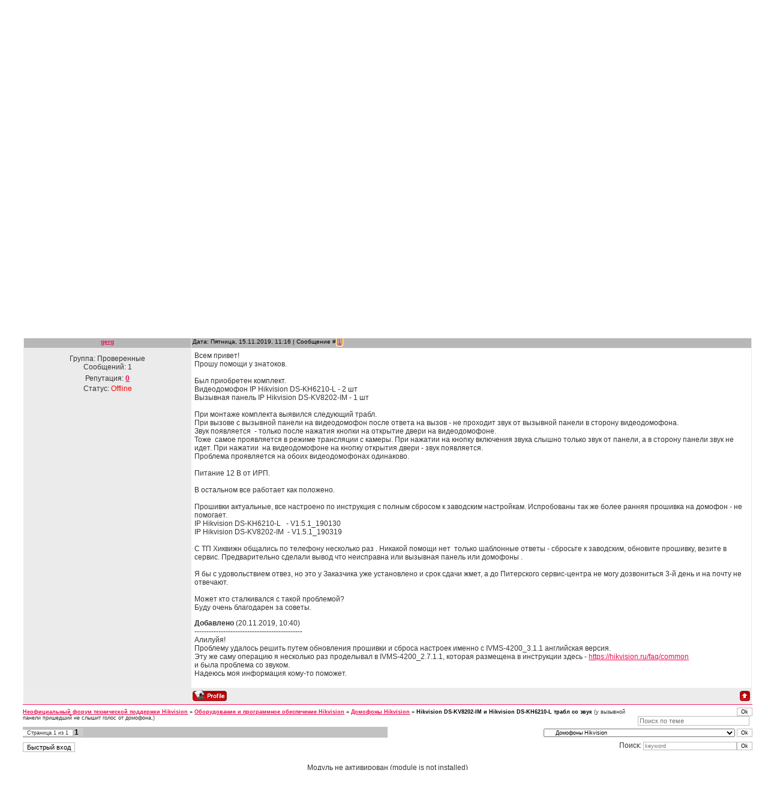

--- FILE ---
content_type: text/html; charset=UTF-8
request_url: https://www.hikvision.msk.ru/forum/30-4423-1
body_size: 8817
content:
<!DOCTYPE HTML PUBLIC "-//W3C//DTD HTML 4.01 Transitional//EN"  "http://www.w3.org/TR/html4/loose.dtd">
<html lang="ru">
<head>

	<script type="text/javascript">new Image().src = "//counter.yadro.ru/hit;ucoznet?r"+escape(document.referrer)+(screen&&";s"+screen.width+"*"+screen.height+"*"+(screen.colorDepth||screen.pixelDepth))+";u"+escape(document.URL)+";"+Date.now();</script>
	<script type="text/javascript">new Image().src = "//counter.yadro.ru/hit;ucoz_desktop_ad?r"+escape(document.referrer)+(screen&&";s"+screen.width+"*"+screen.height+"*"+(screen.colorDepth||screen.pixelDepth))+";u"+escape(document.URL)+";"+Date.now();</script>
 <title>Hikvision DS-KV8202-IM и Hikvision DS-KH6210-L трабл со звук - Неофициальный форум технической поддержки Hikvision</title>
 
 <!--U1METABASE1Z--><meta name="robots" content="index, follow">
 <meta http-equiv="content-type" content="text/html; charset=UTF-8"> 
 <meta http-equiv="content-language" content="ru">
 <meta name="Title" content="  оборудование Hikvision">
 <meta name="Description" content=", , , регистраторы, камеры, системы видеонаблюдения Hikvision">
 <meta name="Keywords" content=", , , регистраторы, видеонаблюдение, CCTV, камеры, IP-камеры, видеорегистраторы, Hikvision,
 IP-видеосервера, IP-видеокамеры, cкачать, програмное, инструкции, форум поддержки">

<meta name='yandex-verification' content='7b36f58d9d86de31'>
 <!-- 29bm-SUdprNVJVdeKgLe97Ke8nk -->
 <meta name="alexaVerifyID" content="29bm-SUdprNVJVdeKgLe97Ke8nk">
<!--Google --> 
 <script type="text/javascript">
 var _gaq = _gaq || [];
 _gaq.push(['_setAccount', 'UA-26250432-1']);
 _gaq.push(['_trackPageview']);
 (function() {
 var ga = document.createElement('script'); ga.type = 'text/javascript'; ga.async = true;
 ga.src = ('https:' == document.location.protocol ? 'https://ssl' : 'http://www') + '.google-analytics.com/ga.js';
 var s = document.getElementsByTagName('script')[0]; s.parentNode.insertBefore(ga, s);
 })();
</script>
<script type="text/javascript" src="https://apis.google.com/js/plusone.js">
 {lang: 'ru'}
</script>
<!--// Google --><!--/U1METABASE1Z-->
 <link type="text/css" rel="StyleSheet" href="/_st/my.css">

	<link rel="stylesheet" href="/.s/src/base.min.css" />
	<link rel="stylesheet" href="/.s/src/layer7.min.css" />

	<script src="/.s/src/jquery-1.12.4.min.js"></script>
	
	<script src="/.s/src/uwnd.min.js"></script>
	<script src="//s725.ucoz.net/cgi/uutils.fcg?a=uSD&ca=2&ug=999&isp=0&r=0.564742311288349"></script>
	<link rel="stylesheet" href="/.s/src/ulightbox/ulightbox.min.css" />
	<script src="/.s/src/ulightbox/ulightbox.min.js"></script>
	<script>
/* --- UCOZ-JS-DATA --- */
window.uCoz = {"site":{"host":"hikvision.ucoz.ru","id":"0hikvision","domain":"hikvision.msk.ru"},"module":"forum","ssid":"233526773703553076037","country":"US","mod":"fr","uLightboxType":1,"language":"ru","sign":{"7253":"Начать слайд-шоу","7252":"Предыдущий","10075":"Обязательны для выбора","3238":"Опции","7287":"Перейти на страницу с фотографией.","5255":"Помощник","7254":"Изменить размер","7251":"Запрошенный контент не может быть загружен. Пожалуйста, попробуйте позже.","5458":"Следующий","3125":"Закрыть","210178":"Замечания"},"layerType":7};
/* --- UCOZ-JS-CODE --- */

	function Insert(qmid, user, text ) {
		user = user.replace(/\[/g, '\\[').replace(/\]/g, '\\]');
		if ( !!text ) {
			qmid = qmid.replace(/[^0-9]/g, "");
			paste("[quote="+user+";"+qmid+"]"+text+"[/quote]\n", 0);
		} else {
			_uWnd.alert('Выделите текст для цитирования', '', {w:230, h:80, tm:3000});
		}
	}

	function paste(text, flag ) {
		if ( document.selection && flag ) {
			document.addform.message.focus();
			document.addform.document.selection.createRange().text = text;
		} else {
			document.addform.message.value += text;
		}
	}

	function get_selection( ) {
		if ( window.getSelection ) {
			selection = window.getSelection().toString();
		} else if ( document.getSelection ) {
			selection = document.getSelection();
		} else {
			selection = document.selection.createRange().text;
		}
	}

	function pdel(id, n ) {
		if ( confirm('Вы подтверждаете удаление?') ) {
			(window.pDelBut = document.getElementById('dbo' + id))
				&& (pDelBut.width = pDelBut.height = 13) && (pDelBut.src = '/.s/img/ma/m/i2.gif');
			_uPostForm('', {url:'/forum/30-4423-' + id + '-8-0-233526773703553076037', 't_pid': n});
		}
	}
function loginPopupForm(params = {}) { new _uWnd('LF', ' ', -250, -100, { closeonesc:1, resize:1 }, { url:'/index/40' + (params.urlParams ? '?'+params.urlParams : '') }) }
/* --- UCOZ-JS-END --- */
</script>

	<style>.UhideBlock{display:none; }</style>
</head>
<body>
 <script type="text/javascript">
 <!--//<![CDATA[
 //скриншот через радикал 
  
 //]]>--> 
</script>
 <!--//<![CDATA[ <bgsound src="//s41.ucoz.net/img/fr/pm.wav" loop="1" volume="0" balance="0"> //]]>--> 
 <div class="wrap"> 
 
 <!--U1STATSX1Z--><!--Stats--> 
<!--Yandex.Metrika -->
<div style="display:none;"><script type="text/javascript">(function(w, c) { (w[c] = w[c] || []).push(function() { try { w.yaCounter10460596 = new Ya.Metrika({id:10460596, enableAll: true}); } catch(e) { } }); })(window, "yandex_metrika_callbacks");</script></div><script src="//mc.yandex.ru/metrika/watch.js" type="text/javascript" defer="defer"></script><noscript><div><img src="//mc.yandex.ru/watch/10460596" style="position:absolute; left:-9999px;" alt="" /></div></noscript>
<!--// Yandex.Metrika -->
<!-- Yandex.Metrika counter -->
<script type="text/javascript">
 (function (d, w, c) {
 (w[c] = w[c] || []).push(function() {
 try {
 w.yaCounter35441245 = new Ya.Metrika({
 id:35441245,
 clickmap:true,
 trackLinks:true,
 accurateTrackBounce:true,
 webvisor:true,
 trackHash:true
 });
 } catch(e) { }
 });

 var n = d.getElementsByTagName("script")[0],
 s = d.createElement("script"),
 f = function () { n.parentNode.insertBefore(s, n); };
 s.type = "text/javascript";
 s.async = true;
 s.src = "https://mc.yandex.ru/metrika/watch.js";

 if (w.opera == "[object Opera]") {
 d.addEventListener("DOMContentLoaded", f, false);
 } else { f(); }
 })(document, window, "yandex_metrika_callbacks");
</script>
<noscript><div><img src="https://mc.yandex.ru/watch/35441245" style="position:absolute; left:-9999px;" alt="" /></div></noscript>
<!-- /Yandex.Metrika counter -->
<!--Rambler --> 
 <script language="javascript" type="text/javascript" src="//counter.rambler.ru/top100.jcn?2138945"></script>
 <noscript><img src="//counter.rambler.ru/top100.cnt?2138945" alt="" width="1" height="1" border="0"></noscript> 
<!--// Rambler --> 



<script language="javascript" type="text/javascript"><!--
if(11<js)d.write('--'+'>');//--></script>
<!--// Mail.ru -->
<!--LiveInternet --> 
<script type="text/javascript"><!--
new Image().src = "//counter.yadro.ru/hit?r"+
escape(document.referrer)+((typeof(screen)=="undefined")?"":
";s"+screen.width+"*"+screen.height+"*"+(screen.colorDepth?
screen.colorDepth:screen.pixelDepth))+";u"+escape(document.URL)+
";h"+escape(document.title.substring(0,80))+
";"+Math.random();//--></script>
<!--// LiveInternet --> 
<!--Openstat-->
<script type="text/javascript">
var openstat = { counter: 2207608, image: 5081, color: "c3c3c3", next: openstat, track_links: "all" };
(function(d, t, p) {
var j = d.createElement(t); j.async = true; j.type = "text/javascript";
j.src = ("https:" == p ? "https:" : "http:") + "//openstat.net/cnt.js";
var s = d.getElementsByTagName(t)[0]; s.parentNode.insertBefore(j, s);
})(document, "script", document.location.protocol);
</script>
<!--// Openstat--> 
<!--/U1STATSX1Z--> 
 <!--U1AHEADER1Z--><div class="header">
 
 <p class="logo"><!-- <logo> --><img alt="" src="http://www.hikvision.msk.ru/pictures_site/logo.jpg"><!-- </logo> --></p>
 <p class="date">Данный сайт является проектом <a href="http://www.amax-sb.ru" target="_blank">ООО "Амакс"</a>. Сегодня: Воскресенье, 18.01.2026, 11:51 </p>
 
 
 
 <div class="right-box"><p><a href="http://hikvision.msk.ru/"><!--<s5176>-->Главная<!--</s>--></a>
 <br>
 <a href="/index/3"><!--<s3089>-->Регистрация<!--</s>--></a> 
 <br>
 <a href="javascript:;" rel="nofollow" onclick="loginPopupForm(); return false;"><!--<s3087>-->Вход<!--</s>--></a></p></div>
<p class="welcome"><!--<s5212>-->Приветствую Вас<!--</s>--> <b>Гость</b></p>

</div>
<div id="cse" align="center" style="width: 100%;">Поиск по сайтам
<script>
 (function() {
 var cx = '003758365482925926950:2irziqpeoay';
 var gcse = document.createElement('script');
 gcse.type = 'text/javascript';
 gcse.async = true;
 gcse.src = 'https://cse.google.com/cse.js?cx=' + cx;
 var s = document.getElementsByTagName('script')[0];
 s.parentNode.insertBefore(gcse, s);
 })();
</script>
<gcse:search></gcse:search>
</div><!--/U1AHEADER1Z-->
 
 
 <div style="width: 95%; margin-left: 3%;">
<div class="forumContent"><table border="0" cellpadding="0" height="30" cellspacing="0" width="100%">
<tr>
<td align="right">[
<a class="fNavLink" href="/forum/0-0-1-34" rel="nofollow"><!--<s5209>-->Новые сообщения<!--</s>--></a> &middot; 
<a class="fNavLink" href="/forum/0-0-1-35" rel="nofollow"><!--<s5216>-->Участники<!--</s>--></a> &middot; 
<a class="fNavLink" href="/forum/0-0-0-36" rel="nofollow"><!--<s5166>-->Правила форума<!--</s>--></a> &middot; 
<a class="fNavLink" href="/forum/30-0-0-37" rel="nofollow">RSS</a> &middot; 
<a class="fNavLink" href="/forum/0-0-0-6" rel="nofollow"><!--<s3163>-->?<!--</s>--></a> 
 <div align="center"><div align="center">
 <a href="https://www.hikvision.msk.ru/index/ustanovka/0-94" title="Монтаж оборудования видеонаблюдения в Москве и Московской области"><img src="http://www.hikvision.msk.ru/ustanovka2.jpg" 
 width="900" height="120" alt="Установка оборудования видеонаблюдения в Москве и Московской области" title="Монтаж оборудования видеонаблюдения в Москве и Московской области" align="center"></a> 
 </div> 
 <!--U1GSEARCHFOR1Z--><div id="cse" align="center" style="width: 100%;">Поиск по форумам
<script>
 (function() {
 var cx = '003758365482925926950:rqntxpv4wyi';
 var gcse = document.createElement('script');
 gcse.type = 'text/javascript';
 gcse.async = true;
 gcse.src = 'https://cse.google.com/cse.js?cx=' + cx;
 var s = document.getElementsByTagName('script')[0];
 s.parentNode.insertBefore(gcse, s);
 })();
</script>
<gcse:search></gcse:search>
</div><!--/U1GSEARCHFOR1Z--> 
 <div class="schQuery" align="center"> <g:plusone size="medium"></g:plusone></div> 
</td>
 
</tr>
 
</table>

		

		<table class="ThrTopButtonsTbl" border="0" width="100%" cellspacing="0" cellpadding="0">
			<tr class="ThrTopButtonsRow1">
				<td width="50%" class="ThrTopButtonsCl11">
	<ul class="switches switchesTbl forum-pages">
		<li class="pagesInfo">Страница <span class="curPage">1</span> из <span class="numPages">1</span></li>
		 <li class="switchActive">1</li> 
	</ul></td>
				<td align="right" class="frmBtns ThrTopButtonsCl12"><div id="frmButns83"><a href="javascript:;" rel="nofollow" onclick="_uWnd.alert('Необходима авторизация для данного действия. Войдите или зарегистрируйтесь.','',{w:230,h:80,tm:3000});return false;"><img alt="" style="margin:0;padding:0;border:0;" title="Ответить" src="/.s/img/fr/bt/28/t_reply.gif" /></a> <a href="javascript:;" rel="nofollow" onclick="_uWnd.alert('Необходима авторизация для данного действия. Войдите или зарегистрируйтесь.','',{w:230,h:80,tm:3000});return false;"><img alt="" style="margin:0;padding:0;border:0;" title="Новая тема" src="/.s/img/fr/bt/28/t_new.gif" /></a> <a href="javascript:;" rel="nofollow" onclick="_uWnd.alert('Необходима авторизация для данного действия. Войдите или зарегистрируйтесь.','',{w:230,h:80,tm:3000});return false;"><img alt="" style="margin:0;padding:0;border:0;" title="Новый опрос" src="/.s/img/fr/bt/28/t_poll.gif" /></a></div></td></tr>
			
		</table>
		
	<table class="ThrForumBarTbl" border="0" width="100%" cellspacing="0" cellpadding="0">
		<tr class="ThrForumBarRow1">
			<td class="forumNamesBar ThrForumBarCl11 breadcrumbs" style="padding-top:3px;padding-bottom:5px;">
				<a class="forumBar breadcrumb-item" href="/forum/">Неофициальный форум технической поддержки Hikvision</a>  <span class="breadcrumb-sep">&raquo;</span> <a class="forumBar breadcrumb-item" href="/forum/1">Оборудование и программное обеспечение Hikvision</a> <span class="breadcrumb-sep">&raquo;</span> <a class="forumBar breadcrumb-item" href="/forum/30">Домофоны Hikvision</a> <span class="breadcrumb-sep">&raquo;</span> <a class="forumBarA" href="/forum/30-4423-1">Hikvision DS-KV8202-IM и Hikvision DS-KH6210-L трабл со звук</a> <span class="thDescr">(у вызывной панели пришедший не слышит голос от домофона,)</span></td><td class="ThrForumBarCl12" >
	
	<script>
	function check_search(form ) {
		if ( form.s.value.length < 3 ) {
			_uWnd.alert('Вы ввели слишком короткий поисковой запрос.', '', { w:230, h:80, tm:3000 })
			return false
		}
		return true
	}
	</script>
	<form id="thread_search_form" onsubmit="return check_search(this)" action="/forum/30-4423" method="GET">
		<input class="fastNav" type="submit" value="Ok" id="thread_search_button"><input type="text" name="s" value="" placeholder="Поиск по теме" id="thread_search_field"/>
	</form>
			</td></tr>
	</table>
		
		<div class="gDivLeft">
	<div class="gDivRight">
		<table class="gTable threadpage-posts-table" border="0" width="100%" cellspacing="1" cellpadding="0">
		<tr>
			<td class="gTableTop">
				<div style="float:right" class="gTopCornerRight"></div>
				<span class="forum-title">Hikvision DS-KV8202-IM и Hikvision DS-KH6210-L трабл со звук</span>
				</td></tr><tr><td class="postSeparator"><div style="margin-bottom: 20px">
				<span style="display:none;" class="fpaping"></span>
			</div></td></tr><tr id="post31268"><td class="postRest1"><table border="0" width="100%" cellspacing="1" cellpadding="2" class="postTable">
<tr><td width="23%" class="postTdTop" align="center"><a class="postUser" href="javascript://" rel="nofollow" onClick="emoticon('[b]gerg[/b],');return false;">gerg</a></td><td class="postTdTop">Дата: Пятница, 15.11.2019, 11:16 | Сообщение # <a rel="nofollow" name="31268" class="postNumberLink" href="javascript:;" onclick="prompt('Прямая ссылка к сообщению', 'https://www.hikvision.msk.ru/forum/30-4423-31268-16-1573805780'); return false;">1</a></td></tr>
<tr><td class="postTdInfo" valign="top">
<div class="postRankName"></div>

<div class="postRankIco"></div>
<div class="postUserGroup">Группа: Проверенные</div>
<div class="numposts">Сообщений: <span="unp">1</span></div>

<div class="reputation">Репутация: <a title="Смотреть историю репутации" class="repHistory" href="javascript:;" rel="nofollow" onclick="new _uWnd('Rh', ' ', -400, 250, { closeonesc:1, maxh:300, minh:100 }, { url:'/index/9-78231'}); return false;"><b>0</b></a> 

<div class="statusBlock">Статус: <span class="statusOffline">Offline</span></div>
 
</td><td class="posttdMessage" valign="top"><span class="ucoz-forum-post" id="ucoz-forum-post-31268" edit-url="">Всем привет!<br />Прошу помощи у знатоков.<br /><br />Был приобретен комплект.<br />Видеодомофон IP Hikvision DS-KH6210-L - 2 шт  <br />Вызывная панель IP Hikvision DS-KV8202-IM - 1 шт <br /><br />При монтаже комплекта выявился следующий трабл.<br />При вызове с вызывной панели на видеодомофон после ответа на вызов - не проходит звук от вызывной панели в сторону видеодомофона.<br />Звук появляется  - только после нажатия кнопки на открытие двери на видеодомофоне.<br />Тоже  самое проявляется в режиме трансляции с камеры. При нажатии на кнопку включения звука слышно только звук от панели, а в сторону панели звук не идет. При нажатии  на видеодомофоне на кнопку открытия двери - звук появляется.<br />Проблема проявляется на обоих видеодомофонах одинаково.<br /><br />Питание 12 В от ИРП.<br /><br />В остальном все работает как положено.  <br /><br />Прошивки актуальные, все настроено по инструкция с полным сбросом к заводским настройкам. Испробованы так же более ранняя прошивка на домофон - не помогает.<br />IP Hikvision DS-KH6210-L   - V1.5.1_190130<br />IP Hikvision DS-KV8202-IM  - V1.5.1_190319<br /><br />С ТП Хиквижн общались по телефону несколько раз . Никакой помощи нет  только шаблонные ответы - сбросьте к заводским, обновите прошивку, везите в сервис. Предварительно сделали вывод что неисправна или вызывная панель или домофоны .<br /><br />Я бы с удовольствием отвез, но это у Заказчика уже установлено и срок сдачи жмет, а до Питерского сервис-центра не могу дозвониться 3-й день и на почту не отвечают.<br /><br />Может кто сталкивался с такой проблемой?<br />Буду очень благодарен за советы.<p><b>Добавлено</b> (20.11.2019, 10:40)<br />---------------------------------------------<br />Алилуйя!<br />Проблему удалось решить путем обновления прошивки и сброса настроек именно с IVMS-4200_3.1.1 английская версия.<br />Эту же саму операцию я несколько раз проделывал в IVMS-4200_2.7.1.1, которая размещена в инструкции здесь - <a class="link" href="https://u.to/-orEFg" title="https://hikvision.ru/faq/common" rel="nofollow" target="_blank">https://hikvision.ru/faq/common</a><br />и была проблема со звуком.<br />Надеюсь моя информация кому-то поможет.</span>


</td></tr>
<tr><td class="postBottom" align="center">&nbsp;</td><td class="postBottom">
<table border="0" width="100%" cellspacing="0" cellpadding="0">
<tr><td><a href="javascript:;" rel="nofollow" onclick="window.open('/index/8-78231', 'up78231', 'scrollbars=1,top=0,left=0,resizable=1,width=700,height=375'); return false;"><img alt="" style="margin:0;padding:0;border:0;" src="/.s/img/fr/bt/28/p_profile.gif" title="Профиль пользователя" /></a>    </td><td align="right" style="padding-right:15px;"></td><td width="2%" nowrap align="right"><a class="goOnTop" href="javascript:scroll(0,0);"><img alt="" style="margin:0;padding:0;border:0;" src="/.s/img/fr/bt/28/p_up.gif" title="Вверх" /></a></td></tr>
</table></td></tr></table>
 </td></tr></table></div></div><div class="gDivBottomLeft"></div><div class="gDivBottomCenter"></div><div class="gDivBottomRight"></div>
		<table class="ThrBotTbl" border="0" width="100%" cellspacing="0" cellpadding="0">
			<tr class="ThrBotRow1"><td colspan="2" class="bottomPathBar ThrBotCl11" style="padding-top:2px;">
	<table class="ThrForumBarTbl" border="0" width="100%" cellspacing="0" cellpadding="0">
		<tr class="ThrForumBarRow1">
			<td class="forumNamesBar ThrForumBarCl11 breadcrumbs" style="padding-top:3px;padding-bottom:5px;">
				<a class="forumBar breadcrumb-item" href="/forum/">Неофициальный форум технической поддержки Hikvision</a>  <span class="breadcrumb-sep">&raquo;</span> <a class="forumBar breadcrumb-item" href="/forum/1">Оборудование и программное обеспечение Hikvision</a> <span class="breadcrumb-sep">&raquo;</span> <a class="forumBar breadcrumb-item" href="/forum/30">Домофоны Hikvision</a> <span class="breadcrumb-sep">&raquo;</span> <a class="forumBarA" href="/forum/30-4423-1">Hikvision DS-KV8202-IM и Hikvision DS-KH6210-L трабл со звук</a> <span class="thDescr">(у вызывной панели пришедший не слышит голос от домофона,)</span></td><td class="ThrForumBarCl12" >
	
	<script>
	function check_search(form ) {
		if ( form.s.value.length < 3 ) {
			_uWnd.alert('Вы ввели слишком короткий поисковой запрос.', '', { w:230, h:80, tm:3000 })
			return false
		}
		return true
	}
	</script>
	<form id="thread_search_form" onsubmit="return check_search(this)" action="/forum/30-4423" method="GET">
		<input class="fastNav" type="submit" value="Ok" id="thread_search_button"><input type="text" name="s" value="" placeholder="Поиск по теме" id="thread_search_field"/>
	</form>
			</td></tr>
	</table></td></tr>
			<tr class="ThrBotRow2"><td class="ThrBotCl21" width="50%">
	<ul class="switches switchesTbl forum-pages">
		<li class="pagesInfo">Страница <span class="curPage">1</span> из <span class="numPages">1</span></li>
		 <li class="switchActive">1</li> 
	</ul></td><td class="ThrBotCl22" align="right" nowrap="nowrap"><form name="navigation" style="margin:0px"><table class="navigationTbl" border="0" cellspacing="0" cellpadding="0"><tr class="navigationRow1"><td class="fFastNavTd navigationCl11" >
		<select class="fastNav" name="fastnav"><option class="fastNavMain" value="0">Главная страница форума</option><option class="fastNavCat"   value="1">Оборудование и программное обеспечение Hikvision</option><option class="fastNavForum" value="35">&nbsp;&nbsp;&nbsp;&nbsp; Сброс пароля</option><option class="fastNavForum" value="36">&nbsp;&nbsp;&nbsp;&nbsp; Прошивки и ПО с ftp.hikvision.ru</option><option class="fastNavForum" value="4">&nbsp;&nbsp;&nbsp;&nbsp; IP (сетевые) камеры Hikvision (в том числе IP PTZ)</option><option class="fastNavForum" value="7">&nbsp;&nbsp;&nbsp;&nbsp; NVR - сетевые видеорегистраторы Hikvision</option><option class="fastNavForum" value="29">&nbsp;&nbsp;&nbsp;&nbsp; HiWatch by Hikvision</option><option class="fastNavForum" value="28">&nbsp;&nbsp;&nbsp;&nbsp; Оборудование HDTVI</option><option class="fastNavForum" value="31">&nbsp;&nbsp;&nbsp;&nbsp; СКУД Hikvision</option><option class="fastNavForumA" value="30" selected>&nbsp;&nbsp;&nbsp;&nbsp; Домофоны Hikvision</option><option class="fastNavForum" value="32">&nbsp;&nbsp;&nbsp;&nbsp; AX PRO by Hikvision</option><option class="fastNavForum" value="33">&nbsp;&nbsp;&nbsp;&nbsp; Сетевое оборудование Hikvision</option><option class="fastNavForum" value="11">&nbsp;&nbsp;&nbsp;&nbsp; Программное обеспечение</option><option class="fastNavForum" value="6">&nbsp;&nbsp;&nbsp;&nbsp; DVR - цифровые видеорегистраторы Hikvision</option><option class="fastNavForum" value="3">&nbsp;&nbsp;&nbsp;&nbsp; DVR на базе ПК</option><option class="fastNavForum" value="21">&nbsp;&nbsp;&nbsp;&nbsp; Demo On-line (демонстрационный доступ к сетевым устройствам)</option><option class="fastNavForum" value="23">&nbsp;&nbsp;&nbsp;&nbsp; Разное</option><option class="fastNavCat"   value="25">Китайское всё</option><option class="fastNavForum" value="26">&nbsp;&nbsp;&nbsp;&nbsp; Камеры</option><option class="fastNavForum" value="27">&nbsp;&nbsp;&nbsp;&nbsp; Регистраторы</option><option class="fastNavForum" value="34">&nbsp;&nbsp;&nbsp;&nbsp; Домофоны</option><option class="fastNavCat"   value="12">Стороннее программное обеспечение</option><option class="fastNavForum" value="13">&nbsp;&nbsp;&nbsp;&nbsp; Программное обеспечение ILDVR</option><option class="fastNavForum" value="14">&nbsp;&nbsp;&nbsp;&nbsp; Программное обеспечение Netvision</option><option class="fastNavForum" value="15">&nbsp;&nbsp;&nbsp;&nbsp; Программное обеспечение TRASSIR</option><option class="fastNavForum" value="16">&nbsp;&nbsp;&nbsp;&nbsp; Программное обеспечение NUUO</option><option class="fastNavForum" value="22">&nbsp;&nbsp;&nbsp;&nbsp; Программное обеспечение ITV</option><option class="fastNavForum" value="20">&nbsp;&nbsp;&nbsp;&nbsp; Программное обеспечение другое</option><option class="fastNavCat"   value="17">Архив сообщений</option><option class="fastNavForum" value="2">&nbsp;&nbsp;&nbsp;&nbsp; Платы видеозахвата Hikvision</option><option class="fastNavForum" value="8">&nbsp;&nbsp;&nbsp;&nbsp; Автомобильные регистраторы Hikvision</option><option class="fastNavForum" value="10">&nbsp;&nbsp;&nbsp;&nbsp; Управляемые (PTZ) аналоговые видеокамеры</option><option class="fastNavForum" value="24">&nbsp;&nbsp;&nbsp;&nbsp; Клавиатуры управления</option><option class="fastNavForum" value="9">&nbsp;&nbsp;&nbsp;&nbsp; ATM DVR - специальные регистраторы Hikvision</option><option class="fastNavForum" value="5">&nbsp;&nbsp;&nbsp;&nbsp; DVS - IP (сетевые) видеосерверы Hikvision</option><option class="fastNavForum" value="18">&nbsp;&nbsp;&nbsp;&nbsp; Архив сообщений чата Hikvision.msk.ru</option><option class="fastNavForum" value="19">&nbsp;&nbsp;&nbsp;&nbsp; Архив сообщений форума amax-sb.ru</option></select>
		<input class="fastNav" type="button" value="Ok" onclick="top.location.href='/forum/'+(document.navigation.fastnav.value!='0'?document.navigation.fastnav.value:'');" />
		</td></tr></table></form></td></tr>
			<tr class="ThrBotRow3"><td class="ThrBotCl31"><div class="fFastLogin" style="padding-top:5px;padding-bottom:5px;"><input class="fastLogBt" type="button" value="Быстрый вход" onclick="loginPopupForm();" /></div></td><td class="ThrBotCl32" align="right" nowrap="nowrap"><form method="post" action="/forum/" style="margin:0px"><table class="FastSearchTbl" border="0" cellspacing="0" cellpadding="0"><tr class="FastSearchRow1"><td class="fFastSearchTd FastSearchCl11" >Поиск: <input class="fastSearch" type="text" style="width:150px" name="kw" placeholder="keyword" size="20" maxlength="60" /><input class="fastSearch" type="submit" value="Ok" /></td></tr></table><input type="hidden" name="a" value="6" /></form></td></tr>
		</table>
		
 
 </div><br><div align="center">Модуль не активирован (module is not installed)</div>
</div>
 

 
<!--U1BFOOTER1Z--><div align="center">
<style type="text/css"> 
 div.c4 {text-align: center} 
 span.c2 {font-size: 12pt} 
 img.c1 {border: 1px solid rgb(51, 51, 51);} 
 </style> 

<div class="footer c4">
 <!-- rambler.ru logo--> <a href="//top100.rambler.ru/home?id=2138945" target="_blank"><img src="//top100-images.rambler.ru/top100/w6.gif" alt="Rambler's Top100" border="0" height="31" width="88"></a> &nbsp;&nbsp;<!--LiveInternet logo--> 
<a href="http://www.liveinternet.ru/click" target="_blank"><img src="//counter.yadro.ru/logo?21.1" title="LiveInternet: показано число просмотров за 24 часа, посетителей за 24 часа и за сегодня" alt="" border="0" width="88" height="31"></a><br><br> 
<span class="c2">Данный сайт является проектом ООО "Амакс". Официальные сайты компании Hikvision: www.hikvision.com, www.hikvision.su</span><br>
 <span class="c2">Вся представленная на сайте информация, касающаяся технических характеристик, изображений, а также стоимости носит информационный характер и ни при каких условиях не является публичной офертой, определяемой положениями Статьи 437 (2) Гражданского кодекса Российской Федерации.</span>
 </div>
</div><!--/U1BFOOTER1Z--> </div>

 <!-- "' --><span class="pb5YkgdX"><a href="https://www.ucoz.ru/"><img style="width:81px; height:31px;" src="/.s/img/cp/svg/33.svg" alt="" /></a></span>
</body>
</html>
<!-- 0.11457 (s725) -->

--- FILE ---
content_type: text/html; charset=utf-8
request_url: https://accounts.google.com/o/oauth2/postmessageRelay?parent=https%3A%2F%2Fwww.hikvision.msk.ru&jsh=m%3B%2F_%2Fscs%2Fabc-static%2F_%2Fjs%2Fk%3Dgapi.lb.en.OE6tiwO4KJo.O%2Fd%3D1%2Frs%3DAHpOoo_Itz6IAL6GO-n8kgAepm47TBsg1Q%2Fm%3D__features__
body_size: 163
content:
<!DOCTYPE html><html><head><title></title><meta http-equiv="content-type" content="text/html; charset=utf-8"><meta http-equiv="X-UA-Compatible" content="IE=edge"><meta name="viewport" content="width=device-width, initial-scale=1, minimum-scale=1, maximum-scale=1, user-scalable=0"><script src='https://ssl.gstatic.com/accounts/o/2580342461-postmessagerelay.js' nonce="ZLYyDlXR3vlSfy4RDr3EVw"></script></head><body><script type="text/javascript" src="https://apis.google.com/js/rpc:shindig_random.js?onload=init" nonce="ZLYyDlXR3vlSfy4RDr3EVw"></script></body></html>

--- FILE ---
content_type: text/css
request_url: https://www.hikvision.msk.ru/_st/my.css
body_size: 4064
content:
/* General Style */
 /* <![CDATA[ */
body {background: #fff; margin: 0; padding: 0;}
.wrap {background: url('/.s/t/814/1.gif') repeat-x #fff; height: 100%; position: relative;}
.header {height: 165px; background: url('/.s/t/814/2.jpg') no-repeat;}
.logo {color: #ef0e53; font-size: 20pt; text-align: center; float: left; width: 155px; position: absolute; top: 60px; left: 73px; margin: 0; padding: 0;}
.date {color: #000; font-size: 8pt; float: left; position: absolute; top: 55px; left: 258px;margin: 0; padding: 0;}
.right-box {background: url('/.s/t/814/3.jpg') no-repeat; position: absolute; width: 225px; height: 115px; right: 5%;}
.right-box p {text-align: center; width: 140px; margin-top: 20px; margin-left: 75px;}
.welcome {position: absolute; top: 120px; right: 5%; margin: 0; padding: 0;}
td.sidebar {width: 20%; vertical-align: top; padding: 10px; text-align: center;}
td.content {width: 60%;vertical-align: top; padding: 3px 15px;}
.title-top {width: 160px; background: url('/.s/t/814/4.gif') no-repeat; margin: 0 auto;}
.title-bottom {background: url('/.s/t/814/5.gif') bottom no-repeat; padding: 5px;}
 h1.block-title {text-align: center; color: #7f7f7f; font-size: 14pt; font-weight: normal; margin: 0; padding: 0;} 
 h2.block-title {text-align: center; color: #7f7f7f; font-size: 13pt; font-weight: normal; margin: 0; padding: 0;} 
 h3.block-title {text-align: center; color: #7f7f7f; font-size: 12pt; font-weight: normal; margin: 0; padding: 0;} 
 h4.block-title {text-align: center; color: #7f7f7f; font-size: 11pt; font-weight: normal; margin: 0; padding: 0;} 
.block-content {text-align: left; padding: 5px;}
.footer {height: 75px; background: url('/.s/t/814/6.gif') right no-repeat #d5d5d6;}
.copyright {display: inline; float: right; width: 175px; text-align: center; margin: 0 60px 0 0; padding: 0; line-height: 10pt; font-size: 7.5pt; color: #404040;}

a:link {text-decoration:underline; color:#ef0e53;}
a:active {text-decoration:underline; color:#ef0e53;}
a:visited {text-decoration:underline; color:#ef0e53;}
a:hover {text-decoration:none; color:#222222;}

td, body {font-family:Trebuchet MS, sans-serif; font-size:9pt; color: #333333;}
form {padding:0px;margin:0px;}
input,textarea,select {vertical-align:middle; font-size:8pt; font-family:Trebuchet MS, sans-serif;}
.copy {font-size:7pt;}

a.noun:link {text-decoration:none; color:#6A6A6A}
a.noun:active {text-decoration:none; color:#6A6A6A}
a.noun:visited {text-decoration:none; color:#6A6A6A}
a.noun:hover {text-decoration:underline; color:#000000}

hr {color:#6A6A6A;height:1px;}
label {cursor:pointer;cursor:hand}

.blocktitle {font-family:Trebuchet MS, sans-serif;color:#C24747;font-size:12px;}

a.menu1:link {text-decoration:underline; color:#C66D00}
a.menu1:active {text-decoration:underline; color:#C66D00}
a.menu1:visited {text-decoration:underline; color:#C66D00}
a.menu1:hover {text-decoration:underline; color:#000000}
.menuTd {padding-left:12px;padding-right:10px; background: url('/.s/t/814/7.gif') no-repeat 0px 3px;}

.mframe {border-left:1px solid #E5E7EA; border-right:1px solid #E5E7EA;}
.colgray {border-right:1px solid #E5E7EA;}
.colwhite {border-right:1px solid #FAFAFA;}
.msep {border-top:1px solid #FAFAFA;}
/* ------------- */

/* Menus */
ul.uz, ul.uMenuRoot {list-style: none; margin: 0 0 0 0; padding-left: 0px;}
li.menus {margin: 0; padding: 0 0 0 13px; background: url('/.s/t/814/8.gif') no-repeat 0px 3px;}
/* ----- */

/* Site Menus */
.uMenuH li {float:left;padding:0 5px;}


.uMenuV .uMenuItem {font-size: 12pt;}
.uMenuV li a:link {text-decoration:none; color:#000000;}
.uMenuV li a:active {text-decoration:none; color:#6A6A6A;}
.uMenuV li a:visited {text-decoration:none; color:#000000;}
.uMenuV li a:hover {text-decoration:underline; color:#000000;}

.uMenuV a.uMenuItemA:link {text-decoration:none; color:#ef0e53}
.uMenuV a.uMenuItemA:visited {text-decoration:none; color:#ef0e53}
.uMenuV a.uMenuItemA:hover {text-decoration:underline; color:#ef0e53}
.uMenuV .uMenuArrow {position:absolute;width:24px;height:24px;right:0;top:10px;background:url('/css/clickmenu.gif') no-repeat 0 0;}
.uMenuV li {margin: 0; padding: 3px; background: url('/.s/t/814/10.gif') no-repeat;}
/* --------- */

/* Module Part Menu */
.catsTd {padding: 3px; background: url('/.s/t/814/10.gif') no-repeat;}
.catName {font-family:Trebuchet MS, sans-serif;font-size:11pt;}
.catNameActive {font-family:Trebuchet MS, sans-serif;font-size:11px;}
.catNumData {font-size:7pt;color:#6A6A6A;}
.catDescr {font-size:7pt; padding-left:10px;}
a.catName:link {text-decoration:none; color:#6A6A6A;}
a.catName:visited {text-decoration:none; color:#6A6A6A;}
a.catName:hover {text-decoration:underline; color:#000000;}
a.catName:active {text-decoration:none; color:#6A6A6A;}
a.catNameActive:link {text-decoration:none; color:#ef0e53;}
a.catNameActive:visited {text-decoration:none; color:#ef0e53;}
a.catNameActive:hover {text-decoration:underline; color:#ef0e53;}
a.catNameActive:active {text-decoration:none; color:#ef0e53;}
/* ----------------- */

/* Entries Style */
.eBlock {}
.eTitle {font-family:Trebuchet MS, sans-serif;font-size:12pt;font-weight:bold;color:#000000; padding: 3px 0 3px 70px; background:url('/.s/t/814/11.gif') center left no-repeat;}

.eTitle a:link {text-decoration:none; color:#000000;}
.eTitle a:visited {text-decoration:none; color:#000000;}
.eTitle a:hover {text-decoration:none; color:#ef0e53;}
.eTitle a:active {text-decoration:none; color:#000000;}

.eMessage {text-align:justify;padding:10px !important; font-size: 10pt;}
.eText {text-align:justify;padding:10px !important; font-size: 10pt;}
.eDetails {background: #e40d50;font-family:Trebuchet MS, sans-serif;color:#fff;padding:3px 10px;text-align:left;font-size:8pt;}
.eDetails1 {background: #e40d50;font-family:Trebuchet MS, sans-serif;color:#fff;padding:3px 10px;text-align:left;font-size:8pt;}
.eDetails2 {font-family:Trebuchet MS, sans-serif;color:#fff;padding:3px 10px;text-align:left;font-size:8pt;}

.eDetails a:link, .eDetails1 a:link, .eDetails2 a:link {text-decoration:underline; color:#ffc6d8;}
.eDetails a:active, .eDetails1 a:active, .eDetails2 a:active {text-decoration:underline; color:#ffc6d8;}
.eDetails a:visited, .eDetails1 a:visited, .eDetails2 a:visited {text-decoration:underline; color:#ffc6d8;}
.eDetails a:hover, .eDetails1 a:hover, .eDetails2 a:hover {text-decoration:none; color:#fff;}

.eRating {font-size:7pt;}

.eAttach {margin: 16px 0 0 0; padding: 0 0 0 15px; background: url('/.s/t/814/12.gif') no-repeat 0px 0px;}
/* ------------- */

/* Entry Manage Table */
.manTable {}
.manTdError {color:#FF0000;}
.manTd1 {}
.manTd2 {}
.manTd3 {}
.manTdSep {}
.manHr {}
.manTdBrief {}
.manTdText {}
.manTdFiles {}
.manFlFile {}
.manTdBut {}
.manFlSbm {}
.manFlRst {}
.manFlCnt {}
/* ------------------ */

/* Comments Style */
.cAnswer {padding-left:15px;padding-top:4px;font-style:italic;}

.cBlock1 {padding: 7px !important; background: url('/.s/t/814/10.gif') no-repeat;border-bottom:1px solid #DDDDDD;}
.cBlock2 {padding: 7px !important; background: url('/.s/t/814/10.gif') no-repeat;border-bottom:1px solid #DDDDDD;}
/* -------------- */

/* Comments Form Style */
.commTable {background:#FFFFFF;border:1px solid #C7C9CE;}
.commTd1 {color:#000000;}
.commTd2 {}
.commFl {color:#6A6A6A;width:100%;background:#FEFAFA;border:1px solid #6A6A6A;}
.smiles {border:1px inset;background:#FFFFFF;}
.commReg {padding: 10 0 10 0px; text-align:center;}
.commError {color:#FF0000;}
.securityCode {color:#6A6A6A;background:#FEFAFA;border:1px solid #6A6A6A;}
/* ------------------- */

/* Archive Menu */
.archUl {list-style: none; margin:0; padding-left:0;}
.archLi {padding: 0 0 3px 10px; background: url('/.s/t/814/13.gif') no-repeat 0px 4px; font-family:Tahoma,Arial,Sans-Serif;}
a.archLink:link {text-decoration:underline; color:#6A6A6A;}
a.archLink:visited {text-decoration:underline; color:#6A6A6A;}
a.archLink:hover {text-decoration:none; color:#000000;}
a.archLink:active {text-decoration:none; color:#000000;}
/* ------------ */

/* Archive Style */
.archiveCalendars {text-align:center;color:#0000FF;}
.archiveDateTitle {font-weight:bold;color:#6A6A6A;padding-top:15px;}
.archEntryHr {width:250px;color:#DDDDDD;}
.archiveeTitle li {margin-left: 15px; padding: 0 0 0 15px; background: url('/.s/t/814/14.gif') no-repeat 0px 4px; margin-bottom: .6em;}
.archiveEntryTime {width:65px;font-style:italic;}
.archiveEntryComms {font-size:9px;color:#C3C3C3;}
a.archiveDateTitleLink:link {text-decoration:none; color:#6A6A6A}
a.archiveDateTitleLink:visited {text-decoration:none; color:#6A6A6A}
a.archiveDateTitleLink:hover {text-decoration:underline; color:#6A6A6A}
a.archiveDateTitleLink:active {text-decoration:underline; color:#6A6A6A}
.archiveNoEntry {text-align:center;color:#0000FF;}
/* ------------- */

/* Calendar Style */
.calMonth {}
.calWday {color:#FFFFFF; background:#9B9B9B; width:18px;}
.calWdaySe {color:#FFFFFF; background:#6A6A6A; width:18px;}
.calWdaySu {color:#FFFFFF; background:#6A6A6A; width:18px; font-weight:bold;}
.calMday {}
.calMdayA {background:#CECECE;font-weight:bold;}
.calMdayIs {font-weight:bold; border: 1px solid #CECECE;color:#555555;}
.calMdayIsA {border:1px solid #FFFFFF; background:#CECECE;font-weight:bold;}
a.calMonthLink:link,a.calMdayLink:link {text-decoration:none; color:#6A6A6A;}
a.calMonthLink:visited,a.calMdayLink:visited {text-decoration:none; color:#6A6A6A;}
a.calMonthLink:hover,a.calMdayLink:hover {text-decoration:underline; color:#6A6A6A;}
a.calMonthLink:active,a.calMdayLink:active {text-decoration:underline; color:#000000;}
/* -------------- */

/* Poll styles */
.pollBut {width:110px;}

.pollBody {padding:7px; margin:0px; background:#FFFFFF}
.textResults {background:#EBE0E0}
.textResultsTd {background:#FFFFFF}

.pollNow {border-bottom:1px solid #EBE0E0; border-left:1px solid #EBE0E0; border-right:1px solid #EBE0E0;}
.pollNowTd {}

.totalVotesTable {border-bottom:1px solid #EBE0E0; border-left:1px solid #EBE0E0; border-right:1px solid #EBE0E0;}
.totalVotesTd {background:#FFFFFF;}
/* ---------- */

/* User Group Marks */
a.groupModer:link,a.groupModer:visited,a.groupModer:hover {color:blue;}
a.groupAdmin:link,a.groupAdmin:visited,a.groupAdmin:hover {color:red;}
a.groupVerify:link,a.groupVerify:visited,a.groupVerify:hover {color:green;}
/* ---------------- */

/* Other Styles */
.replaceTable { background:url('/.s/t/814/11.gif') center top no-repeat;padding-top:15px;border-bottom:1px solid #DDDDDD;height:100px;width:300px;}
.replaceBody {background:#FFFFFF;}

.legendTd {font-size:7pt;}
/* ------------ */

/* ===== forum Start ===== */

/* General forum Table View */
.gTable {background:#FFFFFF;border-bottom:1px solid #ef0e53;}
.gTableTop {font-family:Trebuchet MS, sans-serif;font-size:12pt;font-weight:bold;color:#000000; padding: 3px 0 3px 70px; background:url('/.s/t/814/11.gif') center left no-repeat;}
.gTableSubTop {padding:2px;background:#B7B7B7;color:#000000;height:16px;font-size:10px;}
.gTableBody {padding:2px;background:#EBEBEB;}
.gTableBody1 {padding:2px;background:#FFFFFF;border-bottom:1px solid #DDDDDD;}
.gTableBottom {padding:2px;background:#EBEBEB;}
.gTableLeft {padding:2px;background:#EBEBEB;font-weight:bold;color:#6A6A6A}
.gTableRight {padding:2px;background:#EBEBEB;}
.gTableError {padding:2px;background:#EBEBEB;color:#FF0000;}
/* ------------------------ */

/* Forums Styles */
.forumNameTd,.forumLastPostTd {padding:2px;background:#FFFFFF;border-bottom:1px solid #DDDDDD;}
.forumIcoTd,.forumThreadTd,.forumPostTd {padding:2px;background:#EBEBEB;}
.forumLastPostTd,.forumArchive {padding:2px;font-size:7pt;}

a.catLink:link {text-decoration:none; color:#000000;}
a.catLink:visited {text-decoration:none; color:#000000;}
a.catLink:hover {text-decoration:underline; color:#ef0e53;}
a.catLink:active {text-decoration:underline; color:#000000;}

.lastPostGuest,.lastPostUser,.threadAuthor {font-weight:bold}
.archivedForum{font-size:7pt;color:#FF0000;font-weight:bold;}
/* ------------- */

/* forum Titles & other */
.forum {font-weight:bold;font-size:9pt;}
.forumDescr,.forumModer {color:#858585;font-size:7pt;}
.forumViewed {font-size:9px;}
a.forum:link, a.lastPostUserLink:link, a.forumLastPostLink:link, a.threadAuthorLink:link {text-decoration:none; color:#6A6A6A;}
a.forum:visited, a.lastPostUserLink:visited, a.forumLastPostLink:visited, a.threadAuthorLink:visited {text-decoration:none; color:#6A6A6A;}
a.forum:hover, a.lastPostUserLink:hover, a.forumLastPostLink:hover, a.threadAuthorLink:hover {text-decoration:underline; color:#ef0e53;}
a.forum:active, a.lastPostUserLink:active, a.forumLastPostLink:active, a.threadAuthorLink:active {text-decoration:underline; color:#6A6A6A;}
/* -------------------- */

/* forum Navigation Bar */
.forumNamesBar {font-weight:bold;font-size:7pt;}
.forumBarKw {font-weight:normal;}
a.forumBarA:link {text-decoration:none; color:#000000;}
a.forumBarA:visited {text-decoration:none; color:#000000;}
a.forumBarA:hover {text-decoration:none; color:#6A6A6A;}
a.forumBarA:active {text-decoration:underline; color:#6A6A6A;}
/* -------------------- */

/* forum Fast Navigation Blocks */
.fastNav,.fastSearch,.fastLoginForm {font-size:7pt;}
/* ---------------------------- */

/* forum Fast Navigation Menu */
.fastNavMain {background:#F0C6C6;}
.fastNavCat {background:#F9E6E6;}
.fastNavCatA {background:#F9E6E6;color:#0000FF}
.fastNavForumA {color:#0000FF}
/* -------------------------- */

/* forum Page switches */
.switches {background:#C2C2C2;}
.pagesInfo {background:#FFFFFF;padding-right:10px;font-size:7pt;}
.switch {background:#E9E9E9;width:15px;font-size:7pt;}
.switchActive {background:#CCCCCC;font-weight:bold;color:#000000;width:15px}
a.switchDigit:link,a.switchBack:link,a.switchNext:link {text-decoration:none; color:#000000;}
a.switchDigit:visited,a.switchBack:visited,a.switchNext:visited {text-decoration:none; color:#000000;}
a.switchDigit:hover,a.switchBack:hover,a.switchNext:hover {text-decoration:underline; color:#FF0000;}
a.switchDigit:active,a.switchBack:active,a.switchNext:active {text-decoration:underline; color:#FF0000;}
/* ------------------- */

/* forum Threads Style */
.threadNametd,.threadAuthTd,.threadLastPostTd {padding:2px;padding:2px;background:#FFFFFF;border-bottom:1px solid #DDDDDD;}
.threadIcoTd,.threadPostTd,.threadViewTd {padding:2px;background:#EBEBEB;}
.threadLastPostTd {padding:2px;font-size:7pt;}
.threadDescr {color:#858585;font-size:7pt;}
.threadNoticeLink {font-weight:bold;}
.threadsType {padding:2px;border-bottom:1px solid #DDDDDD;color:#000000; padding: 3px 0 3px 30px; background:url('/.s/t/814/15.gif') no-repeat 0 2px; font-weight:bold;font-size:7pt;color:#6A6A6A;}
.threadsDetails {padding:2px;background:#DDDDDD;color:#000000;height:21px;font-size:10px;}
.forumOnlineBar {padding:2px;background: #CCCCCC;color:#000000;height:16px;font-size:10px;}

a.threadPinnedLink:link {text-decoration:none; color:#0000FF;}
a.threadPinnedLink:visited {text-decoration:none; color:#0000FF;}
a.threadPinnedLink:hover {text-decoration:none; color:#FF0000;}
a.threadPinnedLink:active {text-decoration:underline; color:#FF0000;}

a.threadLink:link {text-decoration:none; color:#6A6A6A;}
a.threadLink:visited {text-decoration:none; color:#6A6A6A;}
a.threadLink:hover {text-decoration:underline; color:#000000;}
a.threadLink:active {text-decoration:underline; color:#000000;}

.postpSwithces {font-size:7pt;}
.thDescr {font-weight:normal;}
.threadFrmBlock {font-size:7pt;text-align:right;}
/* ------------------- */

/* forum Posts View */
.postTable {}
.postPoll {background:#EBEBEB;text-align:center;}
.postFirst {background:#EBEBEB;border-bottom:3px solid #252525;}
.postRest1 {background:#EBEBEB;}
.postRest2 {background:#EBEBEB;}
.postSeparator {height:1px;background:#ef0e53;}

.postTdTop {background:#B7B7B7;color:#000000;height:16px;font-size:10px;}
.postBottom {background: #ECECEC;color:#000000;height:20px;}
.postUser {font-weight:bold;}
.postTdInfo {text-align:center;padding:5px; background:#EBEBEB;}
.postRankName {margin-top:5px;}
.postRankIco {margin-bottom:5px;margin-bottom:5px;}
.reputation {margin-top:5px;}
.signatureHr {margin-top:20px;color:#FFAE00;}
.posttdMessage {padding:5px; background:#FFFFFF;}

.pollQuestion {text-align:center;font-weight:bold;} 
.pollButtons,.pollTotal {text-align:center;}
.pollSubmitBut,.pollreSultsBut {width:140px;font-size:7pt;}
.pollSubmit {font-weight:bold;}
.pollEnd {text-align:center;height:30px;}

.codeMessage {background:#FFFFFF;font-size:9px;}
.quoteMessage {background:#FFFFFF;font-size:9px;}

.signatureView {font-size:7pt;} 
.edited {padding-top:30px;font-size:7pt;text-align:right;color:gray;}
.editedBy {font-weight:bold;font-size:8pt;}

.statusBlock {padding-top:3px;}
.statusOnline {color:#0000FF;}
.statusOffline {color:#FF0000;}
/* ------------------ */

/* forum AllInOne Fast Add */
.newThreadBlock {background: #F9F9F9;border: 1px solid #B2B2B2;}
.newPollBlock {background: #F9F9F9;border: 1px solid #B2B2B2;}
.newThreadItem {padding: 0 0 0 8px; background: url('/.s/t/814/16.gif') no-repeat 0px 4px;}
.newPollItem {padding: 0 0 0 8px; background: url('/.s/t/814/16.gif') no-repeat 0px 4px;}
/* ----------------------- */

/* forum Post Form */
.codeButtons, .pollBut, .loginButton, .searchSbmFl, .commSbmFl, .signButton, .pollBut, .commSbmFl {font-size:8pt;background:#505050;color:#d5d5d6; border-bottom: 1px solid #a8a7a7;border-left: 1px solid #a8a7a7; border-top: none; border-right: none; margin: 5px;}

input {background: #fff; border: 1px solid #bcbcbc;}
.loginField, .queryField {font-size:8pt;background:#d5d5d6;color:#505050; border-bottom: 1px solid #a8a7a7;border-left: 1px solid #a8a7a7; border-top: none; border-right: none; margin: 5px;}
.codeCloseAll {font-size:7pt;background:#FFFFFF;color:#A4A4A4;font-weight:bold;}
.postNameFl,.postDescrFl {background:#FEFAFA;border:1px solid #6A6A6A;width:100%;}
.postPollFl,.postQuestionFl {background:#FEFAFA;border:1px solid #6A6A6A;width:100%;}
.postResultFl {background:#FEFAFA;border:1px solid #6A6A6A;width:50px}
.postAnswerFl {background:#FEFAFA;border:1px solid #6A6A6A;width:300px}
.postTextFl {background:#FEFAFA;border:1px solid #6A6A6A;width:100%;height:150px}
.postUserFl {background:#FEFAFA;border:1px solid #6A6A6A;width:300px}

.pollHelp {font-weight:normal;font-size:7pt;padding-top:3px;}
.smilesPart {padding-top:5px;text-align:center}
/* ----------------- */

/* ====== forum End ====== */
 /* ]]> */